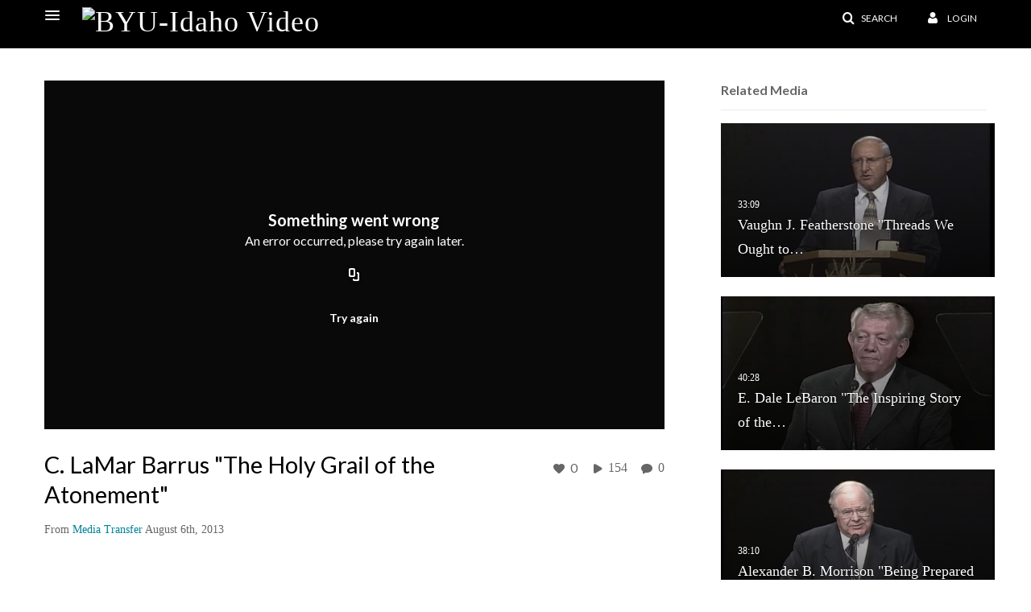

--- FILE ---
content_type: text/html; charset=UTF-8
request_url: https://video.byui.edu/entry/sidebar/related/0_fn8gg0do?format=ajax&_=1769406029999
body_size: 6575
content:
{"content":[{"target":"#target","action":"replace","content":"    <div class=\"navbar no-space\">\n        <table class=\"table table-hover table-bordered thumbnails table-condensed related-6976fe5253388\">\n            <tbody>\n            <tr class=\"hidden-phone relatedMedia\">\n    <td>\n        <div class=\"thumbnail\">\n            \n\n<div class=\"photo-group thumb_wrapper\" tabindex=\"-1\" \ttitle=\"Vaughn J. Featherstone &quot;Threads We Ought to Weave in Our Lives&quot;\">\n            <a class=\"item_link\" href=\"\/media\/t\/0_rd0pih19\" >\n            <img src=\"https:\/\/cfvod.kaltura.com\/p\/1157612\/sp\/115761200\/thumbnail\/entry_id\/0_rd0pih19\/version\/100005\/width\/478\/height\/269\/width\/478\/height\/269\/type\/3\/quality\/100\"  alt=\"Thumbnail for Vaughn J. Featherstone &amp;quot;Threads We Ought to Weave in Our Lives&amp;quot;\" width=\"478\" height=\"269\" class=\"thumb_img\" onerror=\"handleImageLoadError(this)\" \/>\n        <div class=\"overlay-wrapper\"><\/div>\n\n                <div class='thumb_icon label-inverse wrap-icon-film' aria-label='Video'><p class=\"thumb_icon_content\"><i class='icon-film icon-white' aria-hidden='true'><\/i><\/p><\/div>\n        <div class=\"thumb_labels_wrapper\">\n            <span class=\"screenreader-only\">Vaughn J. Featherstone &quot;Threads We Ought to&hellip;<\/span>            <div class=\"thumb_time label-inverse wrap-icon-film\">\n                <p class=\"thumb_time_content\">\n                222&nbsp;&nbsp;<i class=\"v2ui-View-icon\"><\/i>&nbsp;|&nbsp;<span class=\"duration\" aria-hidden=\"true\">33:09<\/span><span class=\"screenreader-only\">duration 33 minutes 9 seconds<\/span>                <\/p>\n            <\/div>\n\n                            <div class=\"thumb_name label-inverse\">\n                <p class=\"thumb_name_content\">Vaughn J. Featherstone &quot;Threads We Ought to&hellip;<\/p>\n                <\/div>\n                    <\/div>\n            <\/a><!-- item_link -->\n    \n            <div class=\"thumb_name\">\n            <p class=\"thumb_name_content_link\">\n                                    <a class=\"item_link\" href=\"\/media\/t\/0_rd0pih19\" >Vaughn J. Featherstone &quot;Threads We Ought to Weave in Our Lives&quot;<\/a>\n                            <\/p>\n        <\/div>\n    <\/div>\n            <div>\n                <p class=\"muted thumb_user_content\">\n                    From                    <span class=\"userLink\"><a href=\"\/createdby\/eyJpdiI6ImN4UHh0WUhNNFpIWjh0QUNXbkpVeGc9PSIsInZhbHVlIjoidGFQblc1bmNwZm5rMHl3RUtDRXkwdz09IiwibWFjIjoiOWIwODZjMTMxMTNiYzQ3NzJhOTI3ZTZjNDhjMDM0NTFhOWNlZTUxODRiYjRjNmM3MjJiNTBiMjg4ZmJkYTU5MSJ9\" aria-label=\"Search media by Media Transfer \"><span class=\"\">Media Transfer<\/span><\/a><\/span>                    <span class='thumbTimeAdded'>\n                        <span id=\"js-entry-date_0_rd0pih19\"><\/span>\n                        <script type=\"text\/javascript\"  nonce=\"4105324244742315265\">\n                            (function() {\n                                $(document).ready(function() {\n                                    kmsReact.ReactDOM.render(kmsReact.React.createElement(kmsReact.DateRenderer, {\n                                        date: 1375472726,\n                                        context: {\"application\":{\"isLoggedIn\":false,\"userRole\":\"anonymousRole\",\"isKAF\":false,\"profileName\":\"MediaSpace\",\"enableLoadButton\":false,\"partnerId\":\"1157612\",\"serviceUrl\":\"https:\\\/\\\/www.kaltura.com\",\"cdnUrl\":\"https:\\\/\\\/cdnapisec.kaltura.com\",\"loadThumbnailWithKs\":false,\"dateType\":2,\"shortDateFormat\":\"MM\\\/DD\\\/YYYY\",\"eSearchInfoText\":\"To search for an exact match, please use Quotation Marks. Example: \\u201ccomputer\\u201d\",\"enableEntryTitles\":false,\"timeDisplay\":\"am-pm\",\"currentLocaleCode\":\"en\",\"weekStartDay\":\"1\",\"dateFormats\":{\"longDate\":\"MMMM Do, YYYY\",\"shortDate\":\"MMMM Do, YYYY\",\"longDateNoYear\":\"MMMM Do, YYYY\"},\"playlistThumbLink\":\"playlist-page\",\"unisphereWorkspaceUrl\":\"https:\\\/\\\/unisphere.nvp1.ovp.kaltura.com\\\/v1\",\"shouldCheckAsyncJobsStatus\":false,\"enableUnlisted\":true,\"cspNonce\":\"4105324244742315265\",\"stickyNavbar\":false,\"userDataDisplay\":[\"name\",\"email\"],\"useUserTimezone\":false,\"timeZone\":\"GMT\"},\"search\":{\"eSearch\":{\"switchSortingToRelevance\":true}},\"calendar\":{\"getAppointmentUrl\":\"\\\/default\\\/calendar\\\/get-calendar-appointment\",\"showEmailOption\":false},\"eventPlatform\":{\"eventListItem\":{\"showThumbnail\":true,\"showPresenters\":true,\"showPresenterModal\":false,\"joinBuffer\":15}},\"categories\":{\"rootGalleryCategoryId\":\"6804512\"},\"toastMessages\":{\"info\":[],\"success\":[],\"warning\":[],\"error\":[]},\"analytics\":{\"serviceUrl\":\"analytics.kaltura.com\",\"appType\":1,\"appName\":\"MediaSpace\",\"moduleName\":\"default\",\"analyticsContext\":\"\"},\"inAppMessaging\":{\"ks\":\"[base64]\"},\"channelPlaylists\":{\"playlistDisplay\":\"player\"},\"watchlist\":{\"localStorageExpiry\":5},\"theming\":[]},\n                                        useSpan: true\n                                    } ), document.getElementById('js-entry-date_' + '0_rd0pih19'));\n                                });\n                            })();\n                        <\/script>\n                    <\/span>\n                <\/p>\n            <\/div>\n        <\/div>\n    <\/td>\n<\/tr>\n<tr class=\"hidden-phone relatedMedia\">\n    <td>\n        <div class=\"thumbnail\">\n            \n\n<div class=\"photo-group thumb_wrapper\" tabindex=\"-1\" \ttitle=\"E. Dale LeBaron &quot;The Inspiring Story of the Gospel Going to Black Africa&quot;\">\n            <a class=\"item_link\" href=\"\/media\/t\/0_gwujabdm\" >\n            <img src=\"https:\/\/cfvod.kaltura.com\/p\/1157612\/sp\/115761200\/thumbnail\/entry_id\/0_gwujabdm\/version\/100004\/width\/478\/height\/269\/width\/478\/height\/269\/type\/3\/quality\/100\"  alt=\"Thumbnail for E. Dale LeBaron &amp;quot;The Inspiring Story of the Gospel Going to Black Africa&amp;quot;\" width=\"478\" height=\"269\" class=\"thumb_img\" onerror=\"handleImageLoadError(this)\" \/>\n        <div class=\"overlay-wrapper\"><\/div>\n\n                <div class='thumb_icon label-inverse wrap-icon-film' aria-label='Video'><p class=\"thumb_icon_content\"><i class='icon-film icon-white' aria-hidden='true'><\/i><\/p><\/div>\n        <div class=\"thumb_labels_wrapper\">\n            <span class=\"screenreader-only\">E. Dale LeBaron &quot;The Inspiring Story of the&hellip;<\/span>            <div class=\"thumb_time label-inverse wrap-icon-film\">\n                <p class=\"thumb_time_content\">\n                380&nbsp;&nbsp;<i class=\"v2ui-View-icon\"><\/i>&nbsp;|&nbsp;<span class=\"duration\" aria-hidden=\"true\">40:28<\/span><span class=\"screenreader-only\">duration 40 minutes 28 seconds<\/span>                <\/p>\n            <\/div>\n\n                            <div class=\"thumb_name label-inverse\">\n                <p class=\"thumb_name_content\">E. Dale LeBaron &quot;The Inspiring Story of the&hellip;<\/p>\n                <\/div>\n                    <\/div>\n            <\/a><!-- item_link -->\n    \n            <div class=\"thumb_name\">\n            <p class=\"thumb_name_content_link\">\n                                    <a class=\"item_link\" href=\"\/media\/t\/0_gwujabdm\" >E. Dale LeBaron &quot;The Inspiring Story of the Gospel Going to Black Africa&quot;<\/a>\n                            <\/p>\n        <\/div>\n    <\/div>\n            <div>\n                <p class=\"muted thumb_user_content\">\n                    From                    <span class=\"userLink\"><a href=\"\/createdby\/eyJpdiI6ImN4UHh0WUhNNFpIWjh0QUNXbkpVeGc9PSIsInZhbHVlIjoidGFQblc1bmNwZm5rMHl3RUtDRXkwdz09IiwibWFjIjoiOWIwODZjMTMxMTNiYzQ3NzJhOTI3ZTZjNDhjMDM0NTFhOWNlZTUxODRiYjRjNmM3MjJiNTBiMjg4ZmJkYTU5MSJ9\" aria-label=\"Search media by Media Transfer \"><span class=\"\">Media Transfer<\/span><\/a><\/span>                    <span class='thumbTimeAdded'>\n                        <span id=\"js-entry-date_0_gwujabdm\"><\/span>\n                        <script type=\"text\/javascript\"  nonce=\"4105324244742315265\">\n                            (function() {\n                                $(document).ready(function() {\n                                    kmsReact.ReactDOM.render(kmsReact.React.createElement(kmsReact.DateRenderer, {\n                                        date: 1375732766,\n                                        context: {\"application\":{\"isLoggedIn\":false,\"userRole\":\"anonymousRole\",\"isKAF\":false,\"profileName\":\"MediaSpace\",\"enableLoadButton\":false,\"partnerId\":\"1157612\",\"serviceUrl\":\"https:\\\/\\\/www.kaltura.com\",\"cdnUrl\":\"https:\\\/\\\/cdnapisec.kaltura.com\",\"loadThumbnailWithKs\":false,\"dateType\":2,\"shortDateFormat\":\"MM\\\/DD\\\/YYYY\",\"eSearchInfoText\":\"To search for an exact match, please use Quotation Marks. Example: \\u201ccomputer\\u201d\",\"enableEntryTitles\":false,\"timeDisplay\":\"am-pm\",\"currentLocaleCode\":\"en\",\"weekStartDay\":\"1\",\"dateFormats\":{\"longDate\":\"MMMM Do, YYYY\",\"shortDate\":\"MMMM Do, YYYY\",\"longDateNoYear\":\"MMMM Do, YYYY\"},\"playlistThumbLink\":\"playlist-page\",\"unisphereWorkspaceUrl\":\"https:\\\/\\\/unisphere.nvp1.ovp.kaltura.com\\\/v1\",\"shouldCheckAsyncJobsStatus\":false,\"enableUnlisted\":true,\"cspNonce\":\"4105324244742315265\",\"stickyNavbar\":false,\"userDataDisplay\":[\"name\",\"email\"],\"useUserTimezone\":false,\"timeZone\":\"GMT\"},\"search\":{\"eSearch\":{\"switchSortingToRelevance\":true}},\"calendar\":{\"getAppointmentUrl\":\"\\\/default\\\/calendar\\\/get-calendar-appointment\",\"showEmailOption\":false},\"eventPlatform\":{\"eventListItem\":{\"showThumbnail\":true,\"showPresenters\":true,\"showPresenterModal\":false,\"joinBuffer\":15}},\"categories\":{\"rootGalleryCategoryId\":\"6804512\"},\"toastMessages\":{\"info\":[],\"success\":[],\"warning\":[],\"error\":[]},\"analytics\":{\"serviceUrl\":\"analytics.kaltura.com\",\"appType\":1,\"appName\":\"MediaSpace\",\"moduleName\":\"default\",\"analyticsContext\":\"\"},\"inAppMessaging\":{\"ks\":\"[base64]\"},\"channelPlaylists\":{\"playlistDisplay\":\"player\"},\"watchlist\":{\"localStorageExpiry\":5},\"theming\":[]},\n                                        useSpan: true\n                                    } ), document.getElementById('js-entry-date_' + '0_gwujabdm'));\n                                });\n                            })();\n                        <\/script>\n                    <\/span>\n                <\/p>\n            <\/div>\n        <\/div>\n    <\/td>\n<\/tr>\n<tr class=\"hidden-phone relatedMedia\">\n    <td>\n        <div class=\"thumbnail\">\n            \n\n<div class=\"photo-group thumb_wrapper\" tabindex=\"-1\" \ttitle=\"Alexander B. Morrison &quot;Being Prepared for the Last Days&quot;\">\n            <a class=\"item_link\" href=\"\/media\/t\/0_d2rt3wf2\" >\n            <img src=\"https:\/\/cfvod.kaltura.com\/p\/1157612\/sp\/115761200\/thumbnail\/entry_id\/0_d2rt3wf2\/version\/100005\/width\/478\/height\/269\/width\/478\/height\/269\/type\/3\/quality\/100\"  alt=\"Thumbnail for Alexander B. Morrison &amp;quot;Being Prepared for the Last Days&amp;quot;\" width=\"478\" height=\"269\" class=\"thumb_img\" onerror=\"handleImageLoadError(this)\" \/>\n        <div class=\"overlay-wrapper\"><\/div>\n\n                <div class='thumb_icon label-inverse wrap-icon-film' aria-label='Video'><p class=\"thumb_icon_content\"><i class='icon-film icon-white' aria-hidden='true'><\/i><\/p><\/div>\n        <div class=\"thumb_labels_wrapper\">\n            <span class=\"screenreader-only\">Alexander B. Morrison &quot;Being Prepared for&hellip;<\/span>            <div class=\"thumb_time label-inverse wrap-icon-film\">\n                <p class=\"thumb_time_content\">\n                97&nbsp;&nbsp;<i class=\"v2ui-View-icon\"><\/i>&nbsp;|&nbsp;<span class=\"duration\" aria-hidden=\"true\">38:10<\/span><span class=\"screenreader-only\">duration 38 minutes 10 seconds<\/span>                <\/p>\n            <\/div>\n\n                            <div class=\"thumb_name label-inverse\">\n                <p class=\"thumb_name_content\">Alexander B. Morrison &quot;Being Prepared for&hellip;<\/p>\n                <\/div>\n                    <\/div>\n            <\/a><!-- item_link -->\n    \n            <div class=\"thumb_name\">\n            <p class=\"thumb_name_content_link\">\n                                    <a class=\"item_link\" href=\"\/media\/t\/0_d2rt3wf2\" >Alexander B. Morrison &quot;Being Prepared for the Last Days&quot;<\/a>\n                            <\/p>\n        <\/div>\n    <\/div>\n            <div>\n                <p class=\"muted thumb_user_content\">\n                    From                    <span class=\"userLink\"><a href=\"\/createdby\/eyJpdiI6ImN4UHh0WUhNNFpIWjh0QUNXbkpVeGc9PSIsInZhbHVlIjoidGFQblc1bmNwZm5rMHl3RUtDRXkwdz09IiwibWFjIjoiOWIwODZjMTMxMTNiYzQ3NzJhOTI3ZTZjNDhjMDM0NTFhOWNlZTUxODRiYjRjNmM3MjJiNTBiMjg4ZmJkYTU5MSJ9\" aria-label=\"Search media by Media Transfer \"><span class=\"\">Media Transfer<\/span><\/a><\/span>                    <span class='thumbTimeAdded'>\n                        <span id=\"js-entry-date_0_d2rt3wf2\"><\/span>\n                        <script type=\"text\/javascript\"  nonce=\"4105324244742315265\">\n                            (function() {\n                                $(document).ready(function() {\n                                    kmsReact.ReactDOM.render(kmsReact.React.createElement(kmsReact.DateRenderer, {\n                                        date: 1375732767,\n                                        context: {\"application\":{\"isLoggedIn\":false,\"userRole\":\"anonymousRole\",\"isKAF\":false,\"profileName\":\"MediaSpace\",\"enableLoadButton\":false,\"partnerId\":\"1157612\",\"serviceUrl\":\"https:\\\/\\\/www.kaltura.com\",\"cdnUrl\":\"https:\\\/\\\/cdnapisec.kaltura.com\",\"loadThumbnailWithKs\":false,\"dateType\":2,\"shortDateFormat\":\"MM\\\/DD\\\/YYYY\",\"eSearchInfoText\":\"To search for an exact match, please use Quotation Marks. Example: \\u201ccomputer\\u201d\",\"enableEntryTitles\":false,\"timeDisplay\":\"am-pm\",\"currentLocaleCode\":\"en\",\"weekStartDay\":\"1\",\"dateFormats\":{\"longDate\":\"MMMM Do, YYYY\",\"shortDate\":\"MMMM Do, YYYY\",\"longDateNoYear\":\"MMMM Do, YYYY\"},\"playlistThumbLink\":\"playlist-page\",\"unisphereWorkspaceUrl\":\"https:\\\/\\\/unisphere.nvp1.ovp.kaltura.com\\\/v1\",\"shouldCheckAsyncJobsStatus\":false,\"enableUnlisted\":true,\"cspNonce\":\"4105324244742315265\",\"stickyNavbar\":false,\"userDataDisplay\":[\"name\",\"email\"],\"useUserTimezone\":false,\"timeZone\":\"GMT\"},\"search\":{\"eSearch\":{\"switchSortingToRelevance\":true}},\"calendar\":{\"getAppointmentUrl\":\"\\\/default\\\/calendar\\\/get-calendar-appointment\",\"showEmailOption\":false},\"eventPlatform\":{\"eventListItem\":{\"showThumbnail\":true,\"showPresenters\":true,\"showPresenterModal\":false,\"joinBuffer\":15}},\"categories\":{\"rootGalleryCategoryId\":\"6804512\"},\"toastMessages\":{\"info\":[],\"success\":[],\"warning\":[],\"error\":[]},\"analytics\":{\"serviceUrl\":\"analytics.kaltura.com\",\"appType\":1,\"appName\":\"MediaSpace\",\"moduleName\":\"default\",\"analyticsContext\":\"\"},\"inAppMessaging\":{\"ks\":\"[base64]\"},\"channelPlaylists\":{\"playlistDisplay\":\"player\"},\"watchlist\":{\"localStorageExpiry\":5},\"theming\":[]},\n                                        useSpan: true\n                                    } ), document.getElementById('js-entry-date_' + '0_d2rt3wf2'));\n                                });\n                            })();\n                        <\/script>\n                    <\/span>\n                <\/p>\n            <\/div>\n        <\/div>\n    <\/td>\n<\/tr>\n<tr class=\"hidden-phone relatedMedia\">\n    <td>\n        <div class=\"thumbnail\">\n            \n\n<div class=\"photo-group thumb_wrapper\" tabindex=\"-1\" \ttitle=\"Camille Fronk &quot;Putting God Frist&quot;\">\n            <a class=\"item_link\" href=\"\/media\/t\/0_1tteyp8u\" >\n            <img src=\"https:\/\/cfvod.kaltura.com\/p\/1157612\/sp\/115761200\/thumbnail\/entry_id\/0_1tteyp8u\/version\/100005\/width\/478\/height\/269\/width\/478\/height\/269\/type\/3\/quality\/100\"  alt=\"Thumbnail for Camille Fronk &amp;quot;Putting God Frist&amp;quot;\" width=\"478\" height=\"269\" class=\"thumb_img\" onerror=\"handleImageLoadError(this)\" \/>\n        <div class=\"overlay-wrapper\"><\/div>\n\n                <div class='thumb_icon label-inverse wrap-icon-film' aria-label='Video'><p class=\"thumb_icon_content\"><i class='icon-film icon-white' aria-hidden='true'><\/i><\/p><\/div>\n        <div class=\"thumb_labels_wrapper\">\n            <span class=\"screenreader-only\">Camille Fronk &quot;Putting God Frist&quot;<\/span>            <div class=\"thumb_time label-inverse wrap-icon-film\">\n                <p class=\"thumb_time_content\">\n                378&nbsp;&nbsp;<i class=\"v2ui-View-icon\"><\/i>&nbsp;|&nbsp;<span class=\"duration\" aria-hidden=\"true\">39:19<\/span><span class=\"screenreader-only\">duration 39 minutes 19 seconds<\/span>                <\/p>\n            <\/div>\n\n                            <div class=\"thumb_name label-inverse\">\n                <p class=\"thumb_name_content\">Camille Fronk &quot;Putting God Frist&quot;<\/p>\n                <\/div>\n                    <\/div>\n            <\/a><!-- item_link -->\n    \n            <div class=\"thumb_name\">\n            <p class=\"thumb_name_content_link\">\n                                    <a class=\"item_link\" href=\"\/media\/t\/0_1tteyp8u\" >Camille Fronk &quot;Putting God Frist&quot;<\/a>\n                            <\/p>\n        <\/div>\n    <\/div>\n            <div>\n                <p class=\"muted thumb_user_content\">\n                    From                    <span class=\"userLink\"><a href=\"\/createdby\/eyJpdiI6ImN4UHh0WUhNNFpIWjh0QUNXbkpVeGc9PSIsInZhbHVlIjoidGFQblc1bmNwZm5rMHl3RUtDRXkwdz09IiwibWFjIjoiOWIwODZjMTMxMTNiYzQ3NzJhOTI3ZTZjNDhjMDM0NTFhOWNlZTUxODRiYjRjNmM3MjJiNTBiMjg4ZmJkYTU5MSJ9\" aria-label=\"Search media by Media Transfer \"><span class=\"\">Media Transfer<\/span><\/a><\/span>                    <span class='thumbTimeAdded'>\n                        <span id=\"js-entry-date_0_1tteyp8u\"><\/span>\n                        <script type=\"text\/javascript\"  nonce=\"4105324244742315265\">\n                            (function() {\n                                $(document).ready(function() {\n                                    kmsReact.ReactDOM.render(kmsReact.React.createElement(kmsReact.DateRenderer, {\n                                        date: 1375732768,\n                                        context: {\"application\":{\"isLoggedIn\":false,\"userRole\":\"anonymousRole\",\"isKAF\":false,\"profileName\":\"MediaSpace\",\"enableLoadButton\":false,\"partnerId\":\"1157612\",\"serviceUrl\":\"https:\\\/\\\/www.kaltura.com\",\"cdnUrl\":\"https:\\\/\\\/cdnapisec.kaltura.com\",\"loadThumbnailWithKs\":false,\"dateType\":2,\"shortDateFormat\":\"MM\\\/DD\\\/YYYY\",\"eSearchInfoText\":\"To search for an exact match, please use Quotation Marks. Example: \\u201ccomputer\\u201d\",\"enableEntryTitles\":false,\"timeDisplay\":\"am-pm\",\"currentLocaleCode\":\"en\",\"weekStartDay\":\"1\",\"dateFormats\":{\"longDate\":\"MMMM Do, YYYY\",\"shortDate\":\"MMMM Do, YYYY\",\"longDateNoYear\":\"MMMM Do, YYYY\"},\"playlistThumbLink\":\"playlist-page\",\"unisphereWorkspaceUrl\":\"https:\\\/\\\/unisphere.nvp1.ovp.kaltura.com\\\/v1\",\"shouldCheckAsyncJobsStatus\":false,\"enableUnlisted\":true,\"cspNonce\":\"4105324244742315265\",\"stickyNavbar\":false,\"userDataDisplay\":[\"name\",\"email\"],\"useUserTimezone\":false,\"timeZone\":\"GMT\"},\"search\":{\"eSearch\":{\"switchSortingToRelevance\":true}},\"calendar\":{\"getAppointmentUrl\":\"\\\/default\\\/calendar\\\/get-calendar-appointment\",\"showEmailOption\":false},\"eventPlatform\":{\"eventListItem\":{\"showThumbnail\":true,\"showPresenters\":true,\"showPresenterModal\":false,\"joinBuffer\":15}},\"categories\":{\"rootGalleryCategoryId\":\"6804512\"},\"toastMessages\":{\"info\":[],\"success\":[],\"warning\":[],\"error\":[]},\"analytics\":{\"serviceUrl\":\"analytics.kaltura.com\",\"appType\":1,\"appName\":\"MediaSpace\",\"moduleName\":\"default\",\"analyticsContext\":\"\"},\"inAppMessaging\":{\"ks\":\"[base64]\"},\"channelPlaylists\":{\"playlistDisplay\":\"player\"},\"watchlist\":{\"localStorageExpiry\":5},\"theming\":[]},\n                                        useSpan: true\n                                    } ), document.getElementById('js-entry-date_' + '0_1tteyp8u'));\n                                });\n                            })();\n                        <\/script>\n                    <\/span>\n                <\/p>\n            <\/div>\n        <\/div>\n    <\/td>\n<\/tr>\n<tr class=\"hidden-phone relatedMedia\">\n    <td>\n        <div class=\"thumbnail\">\n            \n\n<div class=\"photo-group thumb_wrapper\" tabindex=\"-1\" \ttitle=\"Larry Rigby &quot;Obtaining the Brass Plates&quot;\">\n            <a class=\"item_link\" href=\"\/media\/t\/0_2tl46boj\" >\n            <img src=\"https:\/\/cfvod.kaltura.com\/p\/1157612\/sp\/115761200\/thumbnail\/entry_id\/0_2tl46boj\/version\/100007\/width\/478\/height\/269\/width\/478\/height\/269\/type\/3\/quality\/100\"  alt=\"Thumbnail for Larry Rigby &amp;quot;Obtaining the Brass Plates&amp;quot;\" width=\"478\" height=\"269\" class=\"thumb_img\" onerror=\"handleImageLoadError(this)\" \/>\n        <div class=\"overlay-wrapper\"><\/div>\n\n                <div class='thumb_icon label-inverse wrap-icon-film' aria-label='Video'><p class=\"thumb_icon_content\"><i class='icon-film icon-white' aria-hidden='true'><\/i><\/p><\/div>\n        <div class=\"thumb_labels_wrapper\">\n            <span class=\"screenreader-only\">Larry Rigby &quot;Obtaining the Brass Plates&quot;<\/span>            <div class=\"thumb_time label-inverse wrap-icon-film\">\n                <p class=\"thumb_time_content\">\n                158&nbsp;&nbsp;<i class=\"v2ui-View-icon\"><\/i>&nbsp;|&nbsp;<span class=\"duration\" aria-hidden=\"true\">38:56<\/span><span class=\"screenreader-only\">duration 38 minutes 56 seconds<\/span>                <\/p>\n            <\/div>\n\n                            <div class=\"thumb_name label-inverse\">\n                <p class=\"thumb_name_content\">Larry Rigby &quot;Obtaining the Brass Plates&quot;<\/p>\n                <\/div>\n                    <\/div>\n            <\/a><!-- item_link -->\n    \n            <div class=\"thumb_name\">\n            <p class=\"thumb_name_content_link\">\n                                    <a class=\"item_link\" href=\"\/media\/t\/0_2tl46boj\" >Larry Rigby &quot;Obtaining the Brass Plates&quot;<\/a>\n                            <\/p>\n        <\/div>\n    <\/div>\n            <div>\n                <p class=\"muted thumb_user_content\">\n                    From                    <span class=\"userLink\"><a href=\"\/createdby\/eyJpdiI6ImN4UHh0WUhNNFpIWjh0QUNXbkpVeGc9PSIsInZhbHVlIjoidGFQblc1bmNwZm5rMHl3RUtDRXkwdz09IiwibWFjIjoiOWIwODZjMTMxMTNiYzQ3NzJhOTI3ZTZjNDhjMDM0NTFhOWNlZTUxODRiYjRjNmM3MjJiNTBiMjg4ZmJkYTU5MSJ9\" aria-label=\"Search media by Media Transfer \"><span class=\"\">Media Transfer<\/span><\/a><\/span>                    <span class='thumbTimeAdded'>\n                        <span id=\"js-entry-date_0_2tl46boj\"><\/span>\n                        <script type=\"text\/javascript\"  nonce=\"4105324244742315265\">\n                            (function() {\n                                $(document).ready(function() {\n                                    kmsReact.ReactDOM.render(kmsReact.React.createElement(kmsReact.DateRenderer, {\n                                        date: 1375732768,\n                                        context: {\"application\":{\"isLoggedIn\":false,\"userRole\":\"anonymousRole\",\"isKAF\":false,\"profileName\":\"MediaSpace\",\"enableLoadButton\":false,\"partnerId\":\"1157612\",\"serviceUrl\":\"https:\\\/\\\/www.kaltura.com\",\"cdnUrl\":\"https:\\\/\\\/cdnapisec.kaltura.com\",\"loadThumbnailWithKs\":false,\"dateType\":2,\"shortDateFormat\":\"MM\\\/DD\\\/YYYY\",\"eSearchInfoText\":\"To search for an exact match, please use Quotation Marks. Example: \\u201ccomputer\\u201d\",\"enableEntryTitles\":false,\"timeDisplay\":\"am-pm\",\"currentLocaleCode\":\"en\",\"weekStartDay\":\"1\",\"dateFormats\":{\"longDate\":\"MMMM Do, YYYY\",\"shortDate\":\"MMMM Do, YYYY\",\"longDateNoYear\":\"MMMM Do, YYYY\"},\"playlistThumbLink\":\"playlist-page\",\"unisphereWorkspaceUrl\":\"https:\\\/\\\/unisphere.nvp1.ovp.kaltura.com\\\/v1\",\"shouldCheckAsyncJobsStatus\":false,\"enableUnlisted\":true,\"cspNonce\":\"4105324244742315265\",\"stickyNavbar\":false,\"userDataDisplay\":[\"name\",\"email\"],\"useUserTimezone\":false,\"timeZone\":\"GMT\"},\"search\":{\"eSearch\":{\"switchSortingToRelevance\":true}},\"calendar\":{\"getAppointmentUrl\":\"\\\/default\\\/calendar\\\/get-calendar-appointment\",\"showEmailOption\":false},\"eventPlatform\":{\"eventListItem\":{\"showThumbnail\":true,\"showPresenters\":true,\"showPresenterModal\":false,\"joinBuffer\":15}},\"categories\":{\"rootGalleryCategoryId\":\"6804512\"},\"toastMessages\":{\"info\":[],\"success\":[],\"warning\":[],\"error\":[]},\"analytics\":{\"serviceUrl\":\"analytics.kaltura.com\",\"appType\":1,\"appName\":\"MediaSpace\",\"moduleName\":\"default\",\"analyticsContext\":\"\"},\"inAppMessaging\":{\"ks\":\"[base64]\"},\"channelPlaylists\":{\"playlistDisplay\":\"player\"},\"watchlist\":{\"localStorageExpiry\":5},\"theming\":[]},\n                                        useSpan: true\n                                    } ), document.getElementById('js-entry-date_' + '0_2tl46boj'));\n                                });\n                            })();\n                        <\/script>\n                    <\/span>\n                <\/p>\n            <\/div>\n        <\/div>\n    <\/td>\n<\/tr>\n<tr class=\"hidden-phone relatedMedia\">\n    <td>\n        <div class=\"thumbnail\">\n            \n\n<div class=\"photo-group thumb_wrapper\" tabindex=\"-1\" \ttitle=\"Keller F. Ellsworth\">\n            <a class=\"item_link\" href=\"\/media\/t\/0_2ieu0a5w\" >\n            <img src=\"https:\/\/cfvod.kaltura.com\/p\/1157612\/sp\/115761200\/thumbnail\/entry_id\/0_2ieu0a5w\/version\/100007\/width\/478\/height\/269\/width\/478\/height\/269\/type\/3\/quality\/100\"  alt=\"Thumbnail for Keller F. Ellsworth\" width=\"478\" height=\"269\" class=\"thumb_img\" onerror=\"handleImageLoadError(this)\" \/>\n        <div class=\"overlay-wrapper\"><\/div>\n\n                <div class='thumb_icon label-inverse wrap-icon-film' aria-label='Video'><p class=\"thumb_icon_content\"><i class='icon-film icon-white' aria-hidden='true'><\/i><\/p><\/div>\n        <div class=\"thumb_labels_wrapper\">\n            <span class=\"screenreader-only\">Keller F. Ellsworth<\/span>            <div class=\"thumb_time label-inverse wrap-icon-film\">\n                <p class=\"thumb_time_content\">\n                54&nbsp;&nbsp;<i class=\"v2ui-View-icon\"><\/i>&nbsp;|&nbsp;<span class=\"duration\" aria-hidden=\"true\">19:37<\/span><span class=\"screenreader-only\">duration 19 minutes 37 seconds<\/span>                <\/p>\n            <\/div>\n\n                            <div class=\"thumb_name label-inverse\">\n                <p class=\"thumb_name_content\">Keller F. Ellsworth<\/p>\n                <\/div>\n                    <\/div>\n            <\/a><!-- item_link -->\n    \n            <div class=\"thumb_name\">\n            <p class=\"thumb_name_content_link\">\n                                    <a class=\"item_link\" href=\"\/media\/t\/0_2ieu0a5w\" >Keller F. Ellsworth<\/a>\n                            <\/p>\n        <\/div>\n    <\/div>\n            <div>\n                <p class=\"muted thumb_user_content\">\n                    From                    <span class=\"userLink\"><a href=\"\/createdby\/eyJpdiI6ImN4UHh0WUhNNFpIWjh0QUNXbkpVeGc9PSIsInZhbHVlIjoidGFQblc1bmNwZm5rMHl3RUtDRXkwdz09IiwibWFjIjoiOWIwODZjMTMxMTNiYzQ3NzJhOTI3ZTZjNDhjMDM0NTFhOWNlZTUxODRiYjRjNmM3MjJiNTBiMjg4ZmJkYTU5MSJ9\" aria-label=\"Search media by Media Transfer \"><span class=\"\">Media Transfer<\/span><\/a><\/span>                    <span class='thumbTimeAdded'>\n                        <span id=\"js-entry-date_0_2ieu0a5w\"><\/span>\n                        <script type=\"text\/javascript\"  nonce=\"4105324244742315265\">\n                            (function() {\n                                $(document).ready(function() {\n                                    kmsReact.ReactDOM.render(kmsReact.React.createElement(kmsReact.DateRenderer, {\n                                        date: 1375732768,\n                                        context: {\"application\":{\"isLoggedIn\":false,\"userRole\":\"anonymousRole\",\"isKAF\":false,\"profileName\":\"MediaSpace\",\"enableLoadButton\":false,\"partnerId\":\"1157612\",\"serviceUrl\":\"https:\\\/\\\/www.kaltura.com\",\"cdnUrl\":\"https:\\\/\\\/cdnapisec.kaltura.com\",\"loadThumbnailWithKs\":false,\"dateType\":2,\"shortDateFormat\":\"MM\\\/DD\\\/YYYY\",\"eSearchInfoText\":\"To search for an exact match, please use Quotation Marks. Example: \\u201ccomputer\\u201d\",\"enableEntryTitles\":false,\"timeDisplay\":\"am-pm\",\"currentLocaleCode\":\"en\",\"weekStartDay\":\"1\",\"dateFormats\":{\"longDate\":\"MMMM Do, YYYY\",\"shortDate\":\"MMMM Do, YYYY\",\"longDateNoYear\":\"MMMM Do, YYYY\"},\"playlistThumbLink\":\"playlist-page\",\"unisphereWorkspaceUrl\":\"https:\\\/\\\/unisphere.nvp1.ovp.kaltura.com\\\/v1\",\"shouldCheckAsyncJobsStatus\":false,\"enableUnlisted\":true,\"cspNonce\":\"4105324244742315265\",\"stickyNavbar\":false,\"userDataDisplay\":[\"name\",\"email\"],\"useUserTimezone\":false,\"timeZone\":\"GMT\"},\"search\":{\"eSearch\":{\"switchSortingToRelevance\":true}},\"calendar\":{\"getAppointmentUrl\":\"\\\/default\\\/calendar\\\/get-calendar-appointment\",\"showEmailOption\":false},\"eventPlatform\":{\"eventListItem\":{\"showThumbnail\":true,\"showPresenters\":true,\"showPresenterModal\":false,\"joinBuffer\":15}},\"categories\":{\"rootGalleryCategoryId\":\"6804512\"},\"toastMessages\":{\"info\":[],\"success\":[],\"warning\":[],\"error\":[]},\"analytics\":{\"serviceUrl\":\"analytics.kaltura.com\",\"appType\":1,\"appName\":\"MediaSpace\",\"moduleName\":\"default\",\"analyticsContext\":\"\"},\"inAppMessaging\":{\"ks\":\"[base64]\"},\"channelPlaylists\":{\"playlistDisplay\":\"player\"},\"watchlist\":{\"localStorageExpiry\":5},\"theming\":[]},\n                                        useSpan: true\n                                    } ), document.getElementById('js-entry-date_' + '0_2ieu0a5w'));\n                                });\n                            })();\n                        <\/script>\n                    <\/span>\n                <\/p>\n            <\/div>\n        <\/div>\n    <\/td>\n<\/tr>\n<tr class=\"hidden-phone relatedMedia\">\n    <td>\n        <div class=\"thumbnail\">\n            \n\n<div class=\"photo-group thumb_wrapper\" tabindex=\"-1\" \ttitle=\"W. Craig Zwick &quot;Selecting the Higher Road&quot;\">\n            <a class=\"item_link\" href=\"\/media\/t\/0_7h7ksapf\" >\n            <img src=\"https:\/\/cfvod.kaltura.com\/p\/1157612\/sp\/115761200\/thumbnail\/entry_id\/0_7h7ksapf\/version\/100004\/width\/478\/height\/269\/width\/478\/height\/269\/type\/3\/quality\/100\"  alt=\"Thumbnail for W. Craig Zwick &amp;quot;Selecting the Higher Road&amp;quot;\" width=\"478\" height=\"269\" class=\"thumb_img\" onerror=\"handleImageLoadError(this)\" \/>\n        <div class=\"overlay-wrapper\"><\/div>\n\n                <div class='thumb_icon label-inverse wrap-icon-film' aria-label='Video'><p class=\"thumb_icon_content\"><i class='icon-film icon-white' aria-hidden='true'><\/i><\/p><\/div>\n        <div class=\"thumb_labels_wrapper\">\n            <span class=\"screenreader-only\">W. Craig Zwick &quot;Selecting the Higher&hellip;<\/span>            <div class=\"thumb_time label-inverse wrap-icon-film\">\n                <p class=\"thumb_time_content\">\n                105&nbsp;&nbsp;<i class=\"v2ui-View-icon\"><\/i>&nbsp;|&nbsp;<span class=\"duration\" aria-hidden=\"true\">45:39<\/span><span class=\"screenreader-only\">duration 45 minutes 39 seconds<\/span>                <\/p>\n            <\/div>\n\n                            <div class=\"thumb_name label-inverse\">\n                <p class=\"thumb_name_content\">W. Craig Zwick &quot;Selecting the Higher&hellip;<\/p>\n                <\/div>\n                    <\/div>\n            <\/a><!-- item_link -->\n    \n            <div class=\"thumb_name\">\n            <p class=\"thumb_name_content_link\">\n                                    <a class=\"item_link\" href=\"\/media\/t\/0_7h7ksapf\" >W. Craig Zwick &quot;Selecting the Higher Road&quot;<\/a>\n                            <\/p>\n        <\/div>\n    <\/div>\n            <div>\n                <p class=\"muted thumb_user_content\">\n                    From                    <span class=\"userLink\"><a href=\"\/createdby\/eyJpdiI6ImN4UHh0WUhNNFpIWjh0QUNXbkpVeGc9PSIsInZhbHVlIjoidGFQblc1bmNwZm5rMHl3RUtDRXkwdz09IiwibWFjIjoiOWIwODZjMTMxMTNiYzQ3NzJhOTI3ZTZjNDhjMDM0NTFhOWNlZTUxODRiYjRjNmM3MjJiNTBiMjg4ZmJkYTU5MSJ9\" aria-label=\"Search media by Media Transfer \"><span class=\"\">Media Transfer<\/span><\/a><\/span>                    <span class='thumbTimeAdded'>\n                        <span id=\"js-entry-date_0_7h7ksapf\"><\/span>\n                        <script type=\"text\/javascript\"  nonce=\"4105324244742315265\">\n                            (function() {\n                                $(document).ready(function() {\n                                    kmsReact.ReactDOM.render(kmsReact.React.createElement(kmsReact.DateRenderer, {\n                                        date: 1375732768,\n                                        context: {\"application\":{\"isLoggedIn\":false,\"userRole\":\"anonymousRole\",\"isKAF\":false,\"profileName\":\"MediaSpace\",\"enableLoadButton\":false,\"partnerId\":\"1157612\",\"serviceUrl\":\"https:\\\/\\\/www.kaltura.com\",\"cdnUrl\":\"https:\\\/\\\/cdnapisec.kaltura.com\",\"loadThumbnailWithKs\":false,\"dateType\":2,\"shortDateFormat\":\"MM\\\/DD\\\/YYYY\",\"eSearchInfoText\":\"To search for an exact match, please use Quotation Marks. Example: \\u201ccomputer\\u201d\",\"enableEntryTitles\":false,\"timeDisplay\":\"am-pm\",\"currentLocaleCode\":\"en\",\"weekStartDay\":\"1\",\"dateFormats\":{\"longDate\":\"MMMM Do, YYYY\",\"shortDate\":\"MMMM Do, YYYY\",\"longDateNoYear\":\"MMMM Do, YYYY\"},\"playlistThumbLink\":\"playlist-page\",\"unisphereWorkspaceUrl\":\"https:\\\/\\\/unisphere.nvp1.ovp.kaltura.com\\\/v1\",\"shouldCheckAsyncJobsStatus\":false,\"enableUnlisted\":true,\"cspNonce\":\"4105324244742315265\",\"stickyNavbar\":false,\"userDataDisplay\":[\"name\",\"email\"],\"useUserTimezone\":false,\"timeZone\":\"GMT\"},\"search\":{\"eSearch\":{\"switchSortingToRelevance\":true}},\"calendar\":{\"getAppointmentUrl\":\"\\\/default\\\/calendar\\\/get-calendar-appointment\",\"showEmailOption\":false},\"eventPlatform\":{\"eventListItem\":{\"showThumbnail\":true,\"showPresenters\":true,\"showPresenterModal\":false,\"joinBuffer\":15}},\"categories\":{\"rootGalleryCategoryId\":\"6804512\"},\"toastMessages\":{\"info\":[],\"success\":[],\"warning\":[],\"error\":[]},\"analytics\":{\"serviceUrl\":\"analytics.kaltura.com\",\"appType\":1,\"appName\":\"MediaSpace\",\"moduleName\":\"default\",\"analyticsContext\":\"\"},\"inAppMessaging\":{\"ks\":\"[base64]\"},\"channelPlaylists\":{\"playlistDisplay\":\"player\"},\"watchlist\":{\"localStorageExpiry\":5},\"theming\":[]},\n                                        useSpan: true\n                                    } ), document.getElementById('js-entry-date_' + '0_7h7ksapf'));\n                                });\n                            })();\n                        <\/script>\n                    <\/span>\n                <\/p>\n            <\/div>\n        <\/div>\n    <\/td>\n<\/tr>\n<tr class=\"hidden-phone relatedMedia\">\n    <td>\n        <div class=\"thumbnail\">\n            \n\n<div class=\"photo-group thumb_wrapper\" tabindex=\"-1\" \ttitle=\"Noel Zaugg &quot;Our Works and Our Desires&quot;\">\n            <a class=\"item_link\" href=\"\/media\/t\/0_o7q09lth\" >\n            <img src=\"https:\/\/cfvod.kaltura.com\/p\/1157612\/sp\/115761200\/thumbnail\/entry_id\/0_o7q09lth\/version\/100006\/width\/478\/height\/269\/width\/478\/height\/269\/type\/3\/quality\/100\"  alt=\"Thumbnail for Noel Zaugg &amp;quot;Our Works and Our Desires&amp;quot;\" width=\"478\" height=\"269\" class=\"thumb_img\" onerror=\"handleImageLoadError(this)\" \/>\n        <div class=\"overlay-wrapper\"><\/div>\n\n                <div class='thumb_icon label-inverse wrap-icon-film' aria-label='Video'><p class=\"thumb_icon_content\"><i class='icon-film icon-white' aria-hidden='true'><\/i><\/p><\/div>\n        <div class=\"thumb_labels_wrapper\">\n            <span class=\"screenreader-only\">Noel Zaugg &quot;Our Works and Our Desires&quot;<\/span>            <div class=\"thumb_time label-inverse wrap-icon-film\">\n                <p class=\"thumb_time_content\">\n                126&nbsp;&nbsp;<i class=\"v2ui-View-icon\"><\/i>&nbsp;|&nbsp;<span class=\"duration\" aria-hidden=\"true\">40:21<\/span><span class=\"screenreader-only\">duration 40 minutes 21 seconds<\/span>                <\/p>\n            <\/div>\n\n                            <div class=\"thumb_name label-inverse\">\n                <p class=\"thumb_name_content\">Noel Zaugg &quot;Our Works and Our Desires&quot;<\/p>\n                <\/div>\n                    <\/div>\n            <\/a><!-- item_link -->\n    \n            <div class=\"thumb_name\">\n            <p class=\"thumb_name_content_link\">\n                                    <a class=\"item_link\" href=\"\/media\/t\/0_o7q09lth\" >Noel Zaugg &quot;Our Works and Our Desires&quot;<\/a>\n                            <\/p>\n        <\/div>\n    <\/div>\n            <div>\n                <p class=\"muted thumb_user_content\">\n                    From                    <span class=\"userLink\"><a href=\"\/createdby\/eyJpdiI6ImN4UHh0WUhNNFpIWjh0QUNXbkpVeGc9PSIsInZhbHVlIjoidGFQblc1bmNwZm5rMHl3RUtDRXkwdz09IiwibWFjIjoiOWIwODZjMTMxMTNiYzQ3NzJhOTI3ZTZjNDhjMDM0NTFhOWNlZTUxODRiYjRjNmM3MjJiNTBiMjg4ZmJkYTU5MSJ9\" aria-label=\"Search media by Media Transfer \"><span class=\"\">Media Transfer<\/span><\/a><\/span>                    <span class='thumbTimeAdded'>\n                        <span id=\"js-entry-date_0_o7q09lth\"><\/span>\n                        <script type=\"text\/javascript\"  nonce=\"4105324244742315265\">\n                            (function() {\n                                $(document).ready(function() {\n                                    kmsReact.ReactDOM.render(kmsReact.React.createElement(kmsReact.DateRenderer, {\n                                        date: 1375732769,\n                                        context: {\"application\":{\"isLoggedIn\":false,\"userRole\":\"anonymousRole\",\"isKAF\":false,\"profileName\":\"MediaSpace\",\"enableLoadButton\":false,\"partnerId\":\"1157612\",\"serviceUrl\":\"https:\\\/\\\/www.kaltura.com\",\"cdnUrl\":\"https:\\\/\\\/cdnapisec.kaltura.com\",\"loadThumbnailWithKs\":false,\"dateType\":2,\"shortDateFormat\":\"MM\\\/DD\\\/YYYY\",\"eSearchInfoText\":\"To search for an exact match, please use Quotation Marks. Example: \\u201ccomputer\\u201d\",\"enableEntryTitles\":false,\"timeDisplay\":\"am-pm\",\"currentLocaleCode\":\"en\",\"weekStartDay\":\"1\",\"dateFormats\":{\"longDate\":\"MMMM Do, YYYY\",\"shortDate\":\"MMMM Do, YYYY\",\"longDateNoYear\":\"MMMM Do, YYYY\"},\"playlistThumbLink\":\"playlist-page\",\"unisphereWorkspaceUrl\":\"https:\\\/\\\/unisphere.nvp1.ovp.kaltura.com\\\/v1\",\"shouldCheckAsyncJobsStatus\":false,\"enableUnlisted\":true,\"cspNonce\":\"4105324244742315265\",\"stickyNavbar\":false,\"userDataDisplay\":[\"name\",\"email\"],\"useUserTimezone\":false,\"timeZone\":\"GMT\"},\"search\":{\"eSearch\":{\"switchSortingToRelevance\":true}},\"calendar\":{\"getAppointmentUrl\":\"\\\/default\\\/calendar\\\/get-calendar-appointment\",\"showEmailOption\":false},\"eventPlatform\":{\"eventListItem\":{\"showThumbnail\":true,\"showPresenters\":true,\"showPresenterModal\":false,\"joinBuffer\":15}},\"categories\":{\"rootGalleryCategoryId\":\"6804512\"},\"toastMessages\":{\"info\":[],\"success\":[],\"warning\":[],\"error\":[]},\"analytics\":{\"serviceUrl\":\"analytics.kaltura.com\",\"appType\":1,\"appName\":\"MediaSpace\",\"moduleName\":\"default\",\"analyticsContext\":\"\"},\"inAppMessaging\":{\"ks\":\"[base64]\"},\"channelPlaylists\":{\"playlistDisplay\":\"player\"},\"watchlist\":{\"localStorageExpiry\":5},\"theming\":[]},\n                                        useSpan: true\n                                    } ), document.getElementById('js-entry-date_' + '0_o7q09lth'));\n                                });\n                            })();\n                        <\/script>\n                    <\/span>\n                <\/p>\n            <\/div>\n        <\/div>\n    <\/td>\n<\/tr>\n<tr class=\"hidden-phone relatedMedia\">\n    <td>\n        <div class=\"thumbnail\">\n            \n\n<div class=\"photo-group thumb_wrapper\" tabindex=\"-1\" \ttitle=\"Kathleen Gee &quot;Roommates: Preparation for Marriage and Family&quot;\">\n            <a class=\"item_link\" href=\"\/media\/t\/0_vov2qzeq\" >\n            <img src=\"https:\/\/cfvod.kaltura.com\/p\/1157612\/sp\/115761200\/thumbnail\/entry_id\/0_vov2qzeq\/version\/100007\/width\/478\/height\/269\/width\/478\/height\/269\/type\/3\/quality\/100\"  alt=\"Thumbnail for Kathleen Gee &amp;quot;Roommates: Preparation for Marriage and Family&amp;quot;\" width=\"478\" height=\"269\" class=\"thumb_img\" onerror=\"handleImageLoadError(this)\" \/>\n        <div class=\"overlay-wrapper\"><\/div>\n\n                <div class='thumb_icon label-inverse wrap-icon-film' aria-label='Video'><p class=\"thumb_icon_content\"><i class='icon-film icon-white' aria-hidden='true'><\/i><\/p><\/div>\n        <div class=\"thumb_labels_wrapper\">\n            <span class=\"screenreader-only\">Kathleen Gee &quot;Roommates: Preparation for&hellip;<\/span>            <div class=\"thumb_time label-inverse wrap-icon-film\">\n                <p class=\"thumb_time_content\">\n                147&nbsp;&nbsp;<i class=\"v2ui-View-icon\"><\/i>&nbsp;|&nbsp;<span class=\"duration\" aria-hidden=\"true\">37:39<\/span><span class=\"screenreader-only\">duration 37 minutes 39 seconds<\/span>                <\/p>\n            <\/div>\n\n                            <div class=\"thumb_name label-inverse\">\n                <p class=\"thumb_name_content\">Kathleen Gee &quot;Roommates: Preparation for&hellip;<\/p>\n                <\/div>\n                    <\/div>\n            <\/a><!-- item_link -->\n    \n            <div class=\"thumb_name\">\n            <p class=\"thumb_name_content_link\">\n                                    <a class=\"item_link\" href=\"\/media\/t\/0_vov2qzeq\" >Kathleen Gee &quot;Roommates: Preparation for Marriage and Family&quot;<\/a>\n                            <\/p>\n        <\/div>\n    <\/div>\n            <div>\n                <p class=\"muted thumb_user_content\">\n                    From                    <span class=\"userLink\"><a href=\"\/createdby\/eyJpdiI6ImN4UHh0WUhNNFpIWjh0QUNXbkpVeGc9PSIsInZhbHVlIjoidGFQblc1bmNwZm5rMHl3RUtDRXkwdz09IiwibWFjIjoiOWIwODZjMTMxMTNiYzQ3NzJhOTI3ZTZjNDhjMDM0NTFhOWNlZTUxODRiYjRjNmM3MjJiNTBiMjg4ZmJkYTU5MSJ9\" aria-label=\"Search media by Media Transfer \"><span class=\"\">Media Transfer<\/span><\/a><\/span>                    <span class='thumbTimeAdded'>\n                        <span id=\"js-entry-date_0_vov2qzeq\"><\/span>\n                        <script type=\"text\/javascript\"  nonce=\"4105324244742315265\">\n                            (function() {\n                                $(document).ready(function() {\n                                    kmsReact.ReactDOM.render(kmsReact.React.createElement(kmsReact.DateRenderer, {\n                                        date: 1375732769,\n                                        context: {\"application\":{\"isLoggedIn\":false,\"userRole\":\"anonymousRole\",\"isKAF\":false,\"profileName\":\"MediaSpace\",\"enableLoadButton\":false,\"partnerId\":\"1157612\",\"serviceUrl\":\"https:\\\/\\\/www.kaltura.com\",\"cdnUrl\":\"https:\\\/\\\/cdnapisec.kaltura.com\",\"loadThumbnailWithKs\":false,\"dateType\":2,\"shortDateFormat\":\"MM\\\/DD\\\/YYYY\",\"eSearchInfoText\":\"To search for an exact match, please use Quotation Marks. Example: \\u201ccomputer\\u201d\",\"enableEntryTitles\":false,\"timeDisplay\":\"am-pm\",\"currentLocaleCode\":\"en\",\"weekStartDay\":\"1\",\"dateFormats\":{\"longDate\":\"MMMM Do, YYYY\",\"shortDate\":\"MMMM Do, YYYY\",\"longDateNoYear\":\"MMMM Do, YYYY\"},\"playlistThumbLink\":\"playlist-page\",\"unisphereWorkspaceUrl\":\"https:\\\/\\\/unisphere.nvp1.ovp.kaltura.com\\\/v1\",\"shouldCheckAsyncJobsStatus\":false,\"enableUnlisted\":true,\"cspNonce\":\"4105324244742315265\",\"stickyNavbar\":false,\"userDataDisplay\":[\"name\",\"email\"],\"useUserTimezone\":false,\"timeZone\":\"GMT\"},\"search\":{\"eSearch\":{\"switchSortingToRelevance\":true}},\"calendar\":{\"getAppointmentUrl\":\"\\\/default\\\/calendar\\\/get-calendar-appointment\",\"showEmailOption\":false},\"eventPlatform\":{\"eventListItem\":{\"showThumbnail\":true,\"showPresenters\":true,\"showPresenterModal\":false,\"joinBuffer\":15}},\"categories\":{\"rootGalleryCategoryId\":\"6804512\"},\"toastMessages\":{\"info\":[],\"success\":[],\"warning\":[],\"error\":[]},\"analytics\":{\"serviceUrl\":\"analytics.kaltura.com\",\"appType\":1,\"appName\":\"MediaSpace\",\"moduleName\":\"default\",\"analyticsContext\":\"\"},\"inAppMessaging\":{\"ks\":\"[base64]\"},\"channelPlaylists\":{\"playlistDisplay\":\"player\"},\"watchlist\":{\"localStorageExpiry\":5},\"theming\":[]},\n                                        useSpan: true\n                                    } ), document.getElementById('js-entry-date_' + '0_vov2qzeq'));\n                                });\n                            })();\n                        <\/script>\n                    <\/span>\n                <\/p>\n            <\/div>\n        <\/div>\n    <\/td>\n<\/tr>\n            <\/tbody>\n        <\/table>\n    <\/div>\n    <script  nonce=\"4105324244742315265\">\n        initArrowNavigation('.related-6976fe5253388 a');\n    <\/script>\n"}],"script":"document.querySelector(\"meta[name=xsrf-ajax-nonce]\").setAttribute(\"content\", \"[base64]\");"}

--- FILE ---
content_type: text/html; charset=UTF-8
request_url: https://video.byui.edu/default/entry/get-stats/id/0_fn8gg0do?format=ajax&_=1769406030000
body_size: 515
content:
{"script":"\n        $('#likes').removeClass('disabled').find('.stats-value').html('0');\n        $('#likes .screenreader-only').html('0 likes');\n    ;\n        $('#views').removeClass('disabled').find('.stats-value').html('154');\n        $('#views .screenreader-only').html('154 plays');\n    ;\n        $('#comments').removeClass('disabled').find('.stats-value').html('0');\n        $('#comments .screenreader-only').html('0 comments');\n    ;document.querySelector(\"meta[name=xsrf-ajax-nonce]\").setAttribute(\"content\", \"[base64]\");"}

--- FILE ---
content_type: text/html; charset=UTF-8
request_url: https://video.byui.edu/entry/is-liked/entryid/0_fn8gg0do?format=ajax&_=1769406030001
body_size: 625
content:
{"content":[{"target":"#likes span.stats-value","action":"replace","content":"0"}],"script":"$(\"#entryLike\").data(\"isLiked\", false);$(\"#entryLike\").attr(\"data-track\",\"Media Like\");$(\"#entryLike\").attr(\"aria-pressed\",\"false\");$(\"#entryLike\").attr(\"data-title\",\"Like\").attr(\"data-original-title\",\"Like\");$(\"#entryLike  i\").attr(\"class\",\"v2ui-like_new-icon\");$(\"#entryLike\").attr(\"aria-label\", \"Click to like media. Currently 0 likes\");$(\"#likesClick\").text(\"You unliked the media.\");$('#entryLike').tooltip('hide');document.querySelector(\"meta[name=xsrf-ajax-nonce]\").setAttribute(\"content\", \"[base64]\");"}

--- FILE ---
content_type: text/html; charset=UTF-8
request_url: https://video.byui.edu/default/entry/get-metadata/id/0_fn8gg0do?format=ajax&_=1769406030002
body_size: 1975
content:
{"content":[{"target":"#entry-metadata","action":"prependFade","content":"    <script type=\"text\/javascript\"  nonce=\"5972917516559795730\">\n        (function() {\n            $(document).ready(function() {\n                kmsReact.ReactDOM.render(kmsReact.React.createElement(kmsReact.EntryMetadata, {\n                    metadata: [{\"value\":\"Appears In\",\"attributes\":[],\"order\":1000,\"subElements\":[{\"value\":\"2001\",\"attributes\":{\"class\":\"entry__appears-in badge badge-info\",\"data-toggle\":\"tooltip\",\"data-placement\":\"top\",\"title\":\"2001\"},\"order\":0,\"subElements\":null,\"id\":null,\"type\":null,\"isMulti\":null,\"screenReaderLabel\":null,\"label\":\"2001\",\"href\":\"category\\\/2001\\\/13946522\"}],\"id\":\"appearsIn\",\"type\":\"categories\",\"isMulti\":null,\"screenReaderLabel\":null}],\n                    context: {\"application\":{\"isLoggedIn\":false,\"userRole\":\"anonymousRole\",\"isKAF\":false,\"profileName\":\"MediaSpace\",\"enableLoadButton\":false,\"partnerId\":\"1157612\",\"serviceUrl\":\"https:\\\/\\\/www.kaltura.com\",\"cdnUrl\":\"https:\\\/\\\/cdnapisec.kaltura.com\",\"loadThumbnailWithKs\":false,\"dateType\":2,\"shortDateFormat\":\"MM\\\/DD\\\/YYYY\",\"eSearchInfoText\":\"To search for an exact match, please use Quotation Marks. Example: \\u201ccomputer\\u201d\",\"enableEntryTitles\":false,\"timeDisplay\":\"am-pm\",\"currentLocaleCode\":\"en\",\"weekStartDay\":\"1\",\"dateFormats\":{\"longDate\":\"MMMM Do, YYYY\",\"shortDate\":\"MMMM Do, YYYY\",\"longDateNoYear\":\"MMMM Do, YYYY\"},\"playlistThumbLink\":\"playlist-page\",\"unisphereWorkspaceUrl\":\"https:\\\/\\\/unisphere.nvp1.ovp.kaltura.com\\\/v1\",\"shouldCheckAsyncJobsStatus\":false,\"enableUnlisted\":true,\"cspNonce\":\"5972917516559795730\",\"stickyNavbar\":false,\"userDataDisplay\":[\"name\",\"email\"],\"useUserTimezone\":false,\"timeZone\":\"GMT\"},\"search\":{\"eSearch\":{\"switchSortingToRelevance\":true}},\"calendar\":{\"getAppointmentUrl\":\"\\\/default\\\/calendar\\\/get-calendar-appointment\",\"showEmailOption\":false},\"eventPlatform\":{\"eventListItem\":{\"showThumbnail\":true,\"showPresenters\":true,\"showPresenterModal\":false,\"joinBuffer\":15}},\"categories\":{\"rootGalleryCategoryId\":\"6804512\"},\"toastMessages\":{\"info\":[],\"success\":[],\"warning\":[],\"error\":[]},\"analytics\":{\"serviceUrl\":\"analytics.kaltura.com\",\"appType\":1,\"appName\":\"MediaSpace\",\"moduleName\":\"default\",\"analyticsContext\":\"\"},\"inAppMessaging\":{\"ks\":\"[base64]\"},\"channelPlaylists\":{\"playlistDisplay\":\"player\"},\"watchlist\":{\"localStorageExpiry\":5},\"theming\":[]},\n                } ), document.getElementById(\"entry-metadata\"));\n            });\n        })();\n    <\/script>\n"}],"script":"$('#entry-metadata-msg').kmsEntryMetadataMssage('metadataReceived');document.querySelector(\"meta[name=xsrf-ajax-nonce]\").setAttribute(\"content\", \"[base64]\");"}

--- FILE ---
content_type: text/html; charset=UTF-8
request_url: https://video.byui.edu/default/entry/get-tabs/id/0_fn8gg0do/categoryid/?format=ajax&_=1769406030004
body_size: 1060
content:
{"content":[{"target":"#bottom_tabs","action":"prependFade","content":"<ul class=\"nav nav-tabs\" role=\"tablist\">\n\t<li class='active '  role=\"presentation\"><a class=\"comments-tab-tab\" id=\"comments-tab-tab\" data-id=\"comments-tab-tab\" data-original-title=\"Comments\" href=\"#comments-tab-pane\" aria-controls=\"comments-tab-pane\" data-toggle=\"tab\" role=\"tab\" aria-controls=\"comments-tab-pane\" aria-selected=\"true\" aria-label=\"Comments\">Comments<\/a><\/li>\n<li class='  hidden-desktop sidebar'  role=\"presentation\"><a class=\"related-tab-tab\" id=\"related-tab-tab\" data-id=\"related-tab-tab\" data-original-title=\"Related Media\" href=\"#related-tab-pane\" aria-controls=\"related-tab-pane\" data-toggle=\"tab\" role=\"tab\" aria-controls=\"related-tab-pane\" aria-selected=\"false\" aria-label=\"Related Media\">Related Media<\/a><\/li>\n<\/ul>\n"},{"target":"#bottom_tabs .tab-content","action":"prependFade","content":"<div id=\"comments-tab-pane\" class=\"tab-pane active \" role=\"tabpanel\" aria-labelledby=\"comments-tab-tab\"><span class=\"loadingMsg \"><\/span><script type=\"text\/javascript\"  nonce=\"517571638578826095\">$(getAsyncContent('\/comments\/index\/index\/module\/default\/controller\/entry\/action\/get-tabs\/id\/0_fn8gg0do\/format\/ajax\/_\/1769406030004\/entryId\/0_fn8gg0do', '#comments-tab-pane', 'click', '#comments-tab-tab', '', 'small'));<\/script><\/div><script  nonce=\"517571638578826095\">$(function(){$(\"#comments-tab-tab\").trigger(\"click\")})<\/script> <div id=\"related-tab-pane\" class=\"tab-pane   hidden-desktop sidebar\" role=\"tabpanel\" aria-labelledby=\"related-tab-tab\"><span class=\"loadingMsg hidden\"><\/span><script type=\"text\/javascript\"  nonce=\"517571638578826095\">$(getAsyncContent('\/related\/index\/index\/entryId\/0_fn8gg0do', '#related-tab-pane', 'click', '#related-tab-tab', '', 'small'));<\/script><\/div>"}],"script":"$('#entry-metadata-msg').kmsEntryMetadataMssage('tabsReceived');$('#bottom_tabs .tab-content .tab-pane').css('display','');document.querySelector(\"meta[name=xsrf-ajax-nonce]\").setAttribute(\"content\", \"[base64]\");"}

--- FILE ---
content_type: text/html; charset=UTF-8
request_url: https://video.byui.edu/default/entry/resolve-actions/id/0_fn8gg0do?format=ajax&_=1769406030005
body_size: 540
content:
{"content":[{"target":"#entryCarousel .carousel-inner","action":"append","content":""}],"script":"$('.carousel-nav a[data-to]').kmsCarouselNavUpdate('#entryCarousel', []);$('#entryActions').removeClass('with-placeholders');$('body').trigger('entry-actions-resolved') ;document.querySelector(\"meta[name=xsrf-ajax-nonce]\").setAttribute(\"content\", \"[base64]\");"}

--- FILE ---
content_type: text/html; charset=UTF-8
request_url: https://video.byui.edu/comments/index/index/module/default/controller/entry/action/get-tabs/id/0_fn8gg0do/format/ajax/_/1769406030004/entryId/0_fn8gg0do?format=ajax&_=1769406030006
body_size: 1016
content:
{"content":[{"target":"#comments-tab-pane","action":"add","content":"<script  nonce=\"7337988084131279973\">\n    var defaultCommentsText = \"Add a Comment\";\n    var defaultReplyText = \"Add a Reply\";\n<\/script>\n<div class=\"row-fluid no-space\">\n    \t     \t        <a id=\"add_comment\" class=\"btn text-right pull-right\" href=\"\/user\/login?ref=\/media\/t\/0_fn8gg0do\"><i class=\"icon icon-plus\"><\/i>&nbsp;Add a comment<\/a>\n\t    \t    <div class=\"row-fluid\" id='commentsWrapper'>\n\t        \t    <\/div>\n\t    \t    \t<script  nonce=\"7337988084131279973\">\n\t\t\/\/ add a comment animation\/\/\n    \t$(\"#commentsbox\").on('focus',function() {\n        \t$(this).animate({\n            \twidth: '100%',\n            \theight: '80px'\n        \t}, \"slow\");\n        \t$('#add-comment').removeClass('hidden');\n    \t});\n\t<\/script>\n<\/div>\n"}],"script":"\n    startTimedCommentsListener();\n\n\t$(document).ready(function() {\n\t    \/\/ add a comment animation\/\/\n\t    $(\"#commentsbox\").focus(function() {\n\t        $(this).animate({\n\t            width: '100%',\n\t            height: '80px'\n\t        }, \"slow\");\n\t        $('#add-comment').removeClass('hidden');\n\n        try{\n            kdpEvaluateWrapper(\"{video.player.currentTime}\", updateCommentBoxCurrentTime);\n        }catch(e){}\n        try{\n            updateCommentBoxCurrentTime(kalturaPlayer.currentTime);\n        }catch(e){}\n        \/\/ start listening for registration of click onto timed comments\n    })});\n;document.querySelector(\"meta[name=xsrf-ajax-nonce]\").setAttribute(\"content\", \"[base64]\");"}

--- FILE ---
content_type: text/plain;charset=UTF-8
request_url: https://video.byui.edu/user/get-details?format=ajax&_=1769406029998
body_size: 478
content:
{"content":[{"target":"#userMobileMenuDisplayName, #userMenuDisplayName","action":"replace","content":"Login"}],"script":"$(\"body\").trigger(\"userDetailsPopulated\");;document.querySelector(\"meta[name=xsrf-ajax-nonce]\").setAttribute(\"content\", \"[base64]\");"}